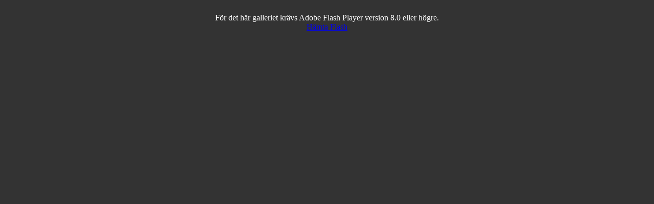

--- FILE ---
content_type: text/html
request_url: http://seaborne-fartygsmagasinet.com/bilder/Hydrox%20dives/Hydrox%20dives/index.html
body_size: 2321
content:
<!-- saved from url=(0013)about:internet -->
<html lang="en">
<head>
<meta http-equiv="Content-Type" content="text/html; charset=utf-8" />
<title>Hydrox dives</title>
<style>
body { text-align:center; background-color:#333333; }
</style>
<script language="JavaScript" type="text/javascript">
<!--
// -----------------------------------------------------------------------------
// Globals
// Major version of Flash required
var requiredMajorVersion = 8;
// Minor version of Flash required
var requiredMinorVersion = 0;
// Revision of Flash required
var requiredRevision = 0;
// the version of javascript supported
var jsVersion = 1.0;
// -----------------------------------------------------------------------------
// -->
</script>
<script language="VBScript" type="text/vbscript">
<!-- // Visual basic helper required to detect Flash Player ActiveX control version information
Function VBGetSwfVer(i)
  on error resume next
  Dim swControl, swVersion
  swVersion = 0
  
  set swControl = CreateObject("ShockwaveFlash.ShockwaveFlash." + CStr(i))
  if (IsObject(swControl)) then
    swVersion = swControl.GetVariable("$version")
  end if
  VBGetSwfVer = swVersion
End Function
// -->
</script>
<script language="JavaScript1.1" type="text/javascript">
<!-- // Detect Client Browser type
var isIE  = (navigator.appVersion.indexOf("MSIE") != -1) ? true : false;
var isWin = (navigator.appVersion.toLowerCase().indexOf("win") != -1) ? true : false;
var isOpera = (navigator.userAgent.indexOf("Opera") != -1) ? true : false;
jsVersion = 1.1;
// JavaScript helper required to detect Flash Player PlugIn version information
function JSGetSwfVer(i){
	// NS/Opera version >= 3 check for Flash plugin in plugin array
	if (navigator.plugins != null && navigator.plugins.length > 0) {
		if (navigator.plugins["Shockwave Flash 2.0"] || navigator.plugins["Shockwave Flash"]) {
			var swVer2 = navigator.plugins["Shockwave Flash 2.0"] ? " 2.0" : "";
      		var flashDescription = navigator.plugins["Shockwave Flash" + swVer2].description;
			descArray = flashDescription.split(" ");
			tempArrayMajor = descArray[2].split(".");
			versionMajor = tempArrayMajor[0];
			versionMinor = tempArrayMajor[1];
			if ( descArray[3] != "" ) {
				tempArrayMinor = descArray[3].split("r");
			} else {
				tempArrayMinor = descArray[4].split("r");
			}
      		versionRevision = tempArrayMinor[1] > 0 ? tempArrayMinor[1] : 0;
            flashVer = versionMajor + "." + versionMinor + "." + versionRevision;
      	} else {
			flashVer = -1;
		}
	}
	// MSN/WebTV 2.6 supports Flash 4
	else if (navigator.userAgent.toLowerCase().indexOf("webtv/2.6") != -1) flashVer = 4;
	// WebTV 2.5 supports Flash 3
	else if (navigator.userAgent.toLowerCase().indexOf("webtv/2.5") != -1) flashVer = 3;
	// older WebTV supports Flash 2
	else if (navigator.userAgent.toLowerCase().indexOf("webtv") != -1) flashVer = 2;
	// Can't detect in all other cases
	else {
		
		flashVer = -1;
	}
	return flashVer;
} 
// If called with no parameters this function returns a floating point value 
// which should be the version of the Flash Player or 0.0 
// ex: Flash Player 7r14 returns 7.14
// If called with reqMajorVer, reqMinorVer, reqRevision returns true if that version or greater is available
function DetectFlashVer(reqMajorVer, reqMinorVer, reqRevision) 
{
 	reqVer = parseFloat(reqMajorVer + "." + reqRevision);
   	// loop backwards through the versions until we find the newest version	
	for (i=25;i>0;i--) {	
		if (isIE && isWin && !isOpera) {
			versionStr = VBGetSwfVer(i);
		} else {
			versionStr = JSGetSwfVer(i);		
		}
		if (versionStr == -1 ) { 
			return false;
		} else if (versionStr != 0) {
			if(isIE && isWin && !isOpera) {
				tempArray         = versionStr.split(" ");
				tempString        = tempArray[1];
				versionArray      = tempString .split(",");				
			} else {
				versionArray      = versionStr.split(".");
			}
			versionMajor      = versionArray[0];
			versionMinor      = versionArray[1];
			versionRevision   = versionArray[2];
			
			versionString     = versionMajor + "." + versionRevision;   // 7.0r24 == 7.24
			versionNum        = parseFloat(versionString);
        	// is the major.revision >= requested major.revision AND the minor version >= requested minor
			if ( (versionMajor > reqMajorVer) && (versionNum >= reqVer) ) {
				return true;
			} else {
				return ((versionNum >= reqVer && versionMinor >= reqMinorVer) ? true : false );	
			}
		}
	}	
	return (reqVer ? false : 0.0);
}
// -->
</script>
</head>
<body bgcolor="#333333">
<!--url's used in the movie-->
<!--text used in the movie-->
<script language="JavaScript" type="text/javascript">
<!-- 
var hasRightVersion = DetectFlashVer(requiredMajorVersion, requiredMinorVersion, requiredRevision);
if(hasRightVersion) {  // if we've detected an acceptable version
    var oeTags = '<object classid="clsid:D27CDB6E-AE6D-11cf-96B8-444553540000"'
    + 'width="100%" height="100%"'
    + 'codebase="http://download.macromedia.com/pub/shockwave/cabs/flash/swflash.cab">'
    + '<param name="movie" value="sliding.swf" /><param name="menu" value="false" /><param name="quality" value="high" /><param name=FlashVars value="groupxml=resources/groups/group.xml&stylexml=resources/styles/style.xml"/><param name="bgcolor" value="#333333" />'
    + '<embed src="sliding.swf" menu="false" quality="high" bgcolor="#333333" '
    + 'width="100%" height="100%" name="sliding" align="middle"'
    + 'play="true"'
    + 'loop="false"'
    + 'quality="high"'
    + 'allowScriptAccess="sameDomain"'
    + 'FlashVars="groupxml=resources/groups/group.xml&stylexml=resources/styles/style.xml"'
    + 'type="application/x-shockwave-flash"'
    + 'pluginspage="http://www.macromedia.com/go/getflashplayer">'
    + '<\/embed>'
    + '<\/object>';
    document.write(oeTags);   // embed the flash movie
  } else {  // flash is too old or we can't detect the plugin
    var alternateContent = '<br>För det här galleriet krävs Adobe Flash Player version 8.0 eller högre. '
   	+ '<br><a href=http://www.macromedia.com/go/getflash/>Hämta Flash</a>';
    document.write("<FONT COLOR='WHITE'>" +alternateContent+ "</FONT>");  // insert non-flash content
  }
// -->
</script>
<noscript>
	För det här innehållet krävs Adobe Flash Player version 8.0 eller högre.
  	<a href="http://www.macromedia.com/go/getflash/">Hämta Flash</a>  	
</noscript>
</body>
</html>
